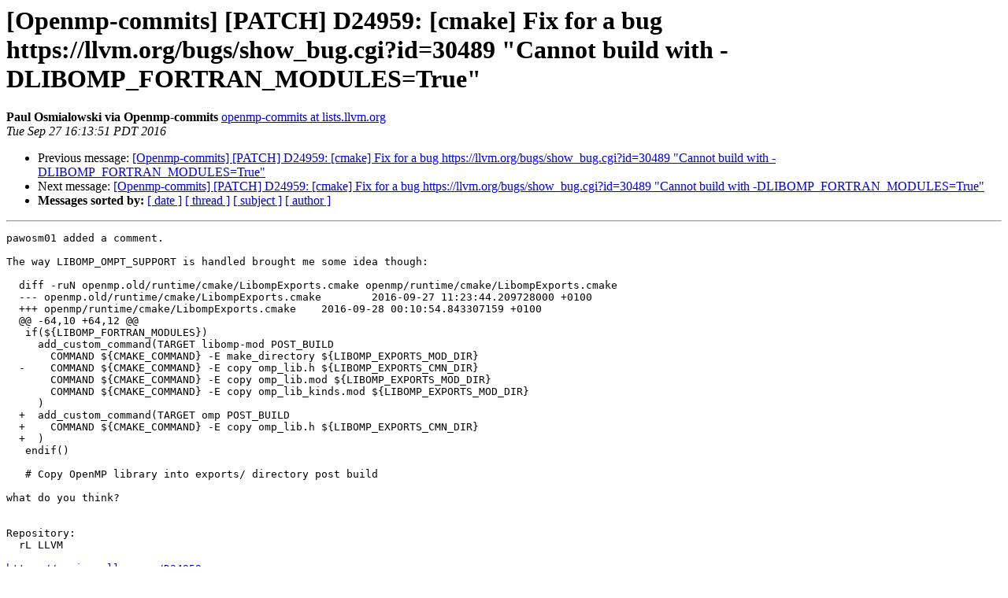

--- FILE ---
content_type: text/html
request_url: https://lists.llvm.org/pipermail/openmp-commits/2016-September/001766.html
body_size: 1457
content:
<!DOCTYPE HTML PUBLIC "-//W3C//DTD HTML 4.01 Transitional//EN">
<HTML>
 <HEAD>
   <TITLE> [Openmp-commits] [PATCH] D24959: [cmake] Fix for a bug	https://llvm.org/bugs/show_bug.cgi?id=30489 &quot;Cannot build	with -DLIBOMP_FORTRAN_MODULES=True&quot;
   </TITLE>
   <LINK REL="Index" HREF="index.html" >
   <LINK REL="made" HREF="mailto:openmp-commits%40lists.llvm.org?Subject=Re%3A%20%5BOpenmp-commits%5D%20%5BPATCH%5D%20D24959%3A%20%5Bcmake%5D%20Fix%20for%20a%20bug%0A%09https%3A//llvm.org/bugs/show_bug.cgi%3Fid%3D30489%20%22Cannot%20build%0A%09with%20-DLIBOMP_FORTRAN_MODULES%3DTrue%22&In-Reply-To=%3Cdca8750ab9127bf1743130b16b73971c%40localhost.localdomain%3E">
   <META NAME="robots" CONTENT="index,nofollow">
   <style type="text/css">
       pre {
           white-space: pre-wrap;       /* css-2.1, curent FF, Opera, Safari */
           }
   </style>
   <META http-equiv="Content-Type" content="text/html; charset=utf-8">
   <LINK REL="Previous"  HREF="001765.html">
   <LINK REL="Next"  HREF="001767.html">
 </HEAD>
 <BODY BGCOLOR="#ffffff">
   <H1>[Openmp-commits] [PATCH] D24959: [cmake] Fix for a bug	https://llvm.org/bugs/show_bug.cgi?id=30489 &quot;Cannot build	with -DLIBOMP_FORTRAN_MODULES=True&quot;</H1>
    <B>Paul Osmialowski via Openmp-commits</B> 
    <A HREF="mailto:openmp-commits%40lists.llvm.org?Subject=Re%3A%20%5BOpenmp-commits%5D%20%5BPATCH%5D%20D24959%3A%20%5Bcmake%5D%20Fix%20for%20a%20bug%0A%09https%3A//llvm.org/bugs/show_bug.cgi%3Fid%3D30489%20%22Cannot%20build%0A%09with%20-DLIBOMP_FORTRAN_MODULES%3DTrue%22&In-Reply-To=%3Cdca8750ab9127bf1743130b16b73971c%40localhost.localdomain%3E"
       TITLE="[Openmp-commits] [PATCH] D24959: [cmake] Fix for a bug	https://llvm.org/bugs/show_bug.cgi?id=30489 &quot;Cannot build	with -DLIBOMP_FORTRAN_MODULES=True&quot;">openmp-commits at lists.llvm.org
       </A><BR>
    <I>Tue Sep 27 16:13:51 PDT 2016</I>
    <P><UL>
        <LI>Previous message: <A HREF="001765.html">[Openmp-commits] [PATCH] D24959: [cmake] Fix for a bug	https://llvm.org/bugs/show_bug.cgi?id=30489 &quot;Cannot build	with -DLIBOMP_FORTRAN_MODULES=True&quot;
</A></li>
        <LI>Next message: <A HREF="001767.html">[Openmp-commits] [PATCH] D24959: [cmake] Fix for a bug	https://llvm.org/bugs/show_bug.cgi?id=30489 &quot;Cannot build	with -DLIBOMP_FORTRAN_MODULES=True&quot;
</A></li>
         <LI> <B>Messages sorted by:</B> 
              <a href="date.html#1766">[ date ]</a>
              <a href="thread.html#1766">[ thread ]</a>
              <a href="subject.html#1766">[ subject ]</a>
              <a href="author.html#1766">[ author ]</a>
         </LI>
       </UL>
    <HR>  
<!--beginarticle-->
<PRE>pawosm01 added a comment.

The way LIBOMP_OMPT_SUPPORT is handled brought me some idea though:

  diff -ruN openmp.old/runtime/cmake/LibompExports.cmake openmp/runtime/cmake/LibompExports.cmake
  --- openmp.old/runtime/cmake/LibompExports.cmake        2016-09-27 11:23:44.209728000 +0100
  +++ openmp/runtime/cmake/LibompExports.cmake    2016-09-28 00:10:54.843307159 +0100
  @@ -64,10 +64,12 @@
   if(${LIBOMP_FORTRAN_MODULES})
     add_custom_command(TARGET libomp-mod POST_BUILD
       COMMAND ${CMAKE_COMMAND} -E make_directory ${LIBOMP_EXPORTS_MOD_DIR}
  -    COMMAND ${CMAKE_COMMAND} -E copy omp_lib.h ${LIBOMP_EXPORTS_CMN_DIR}
       COMMAND ${CMAKE_COMMAND} -E copy omp_lib.mod ${LIBOMP_EXPORTS_MOD_DIR}
       COMMAND ${CMAKE_COMMAND} -E copy omp_lib_kinds.mod ${LIBOMP_EXPORTS_MOD_DIR}
     )
  +  add_custom_command(TARGET omp POST_BUILD
  +    COMMAND ${CMAKE_COMMAND} -E copy omp_lib.h ${LIBOMP_EXPORTS_CMN_DIR}
  +  )
   endif()
   
   # Copy OpenMP library into exports/ directory post build

what do you think?


Repository:
  rL LLVM

<A HREF="https://reviews.llvm.org/D24959">https://reviews.llvm.org/D24959</A>



</PRE>



<!--endarticle-->
    <HR>
    <P><UL>
        <!--threads-->
	<LI>Previous message: <A HREF="001765.html">[Openmp-commits] [PATCH] D24959: [cmake] Fix for a bug	https://llvm.org/bugs/show_bug.cgi?id=30489 &quot;Cannot build	with -DLIBOMP_FORTRAN_MODULES=True&quot;
</A></li>
	<LI>Next message: <A HREF="001767.html">[Openmp-commits] [PATCH] D24959: [cmake] Fix for a bug	https://llvm.org/bugs/show_bug.cgi?id=30489 &quot;Cannot build	with -DLIBOMP_FORTRAN_MODULES=True&quot;
</A></li>
         <LI> <B>Messages sorted by:</B> 
              <a href="date.html#1766">[ date ]</a>
              <a href="thread.html#1766">[ thread ]</a>
              <a href="subject.html#1766">[ subject ]</a>
              <a href="author.html#1766">[ author ]</a>
         </LI>
       </UL>

<hr>
<a href="http://lists.llvm.org/cgi-bin/mailman/listinfo/openmp-commits">More information about the Openmp-commits
mailing list</a><br>
</body></html>
